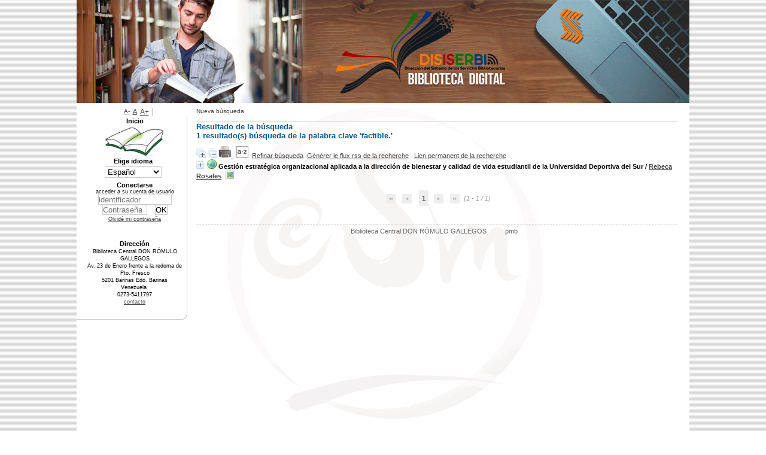

--- FILE ---
content_type: text/html; charset=iso-8859-1
request_url: http://opac.unellez.edu.ve/index.php?lvl=more_results&mode=keyword&user_query=factible.&tags=ok
body_size: 9946
content:
<!DOCTYPE html>
<html>
<head>
<script async src="https://www.googletagmanager.com/gtag/js?id=G-8VW7ZT1BLZ"></script>
<script>
  window.dataLayer = window.dataLayer || [];
  function gtag(){dataLayer.push(arguments);}
  gtag('js', new Date());

  gtag('config', 'G-8VW7ZT1BLZ');
</script>
	<meta charset="iso-8859-1" />
	<meta name="author" content="PMB Group" />

	<meta name="keywords" content="OPAC, web, library, opensource, catalog, catalogue, catálogo, biblioteca, bibliothèque, mediateca, librería, médiathèque, pmb, phpmybibli" />
	<meta name="description" content="Catálogo en línea Biblioteca Central DON RÓMULO GALLEGOS." />
		<meta name="robots" content="all" />
	<!--IE et son enfer de compatibilitï¿½-->
	<meta http-equiv='X-UA-Compatible' content='IE=Edge' />
	<meta name="viewport" content="width=device-width, initial-scale=1, maximum-scale=1" />
			
	<title>Catálogo en línea Biblioteca Central DON RÓMULO GALLEGOS</title>
	
	
	<link rel='stylesheet' type='text/css' href='./styles/common/common.css?1560733730' />
	<link rel='stylesheet' type='text/css' href='./styles/common/contrib.css?1560733730' />
	<link rel='stylesheet' type='text/css' href='./styles/common/dGrowl.css?1560733730' />
	<link rel='stylesheet' type='text/css' href='./styles/common/font-awesome.css?1560733730' />
	<link rel='stylesheet' type='text/css' href='./styles/common/open-sans.css?1560733730' />
	<link rel='stylesheet' type='text/css' href='./styles/common/pagination.css?1560733730' />
	<link rel='stylesheet' type='text/css' href='./styles/common/record_display.css?1560733730' />
	<link rel='stylesheet' type='text/css' href='./styles/csm/colonnes.css?1560733730' />
	<link rel='stylesheet' type='text/css' href='./styles/csm/csm.css?1602073887' />
	<link rel='stylesheet' type='text/css' href='./styles/csm/ext_search.css?1560733730' />
	<link rel='stylesheet' type='text/css' href='./styles/csm/gallerie_photos.css?1560733730' />
	<link rel='stylesheet' type='text/css' href='./styles/csm/liste_bulletins.css?1560733730' />
	<link rel='stylesheet' type='text/css' href='./styles/csm/print.css?1560733730' />
	<link rel='stylesheet' type='text/css' href='./styles/csm/tags.css?1560733730' />
	<link rel='stylesheet' type='text/css' href='./styles/csm/visionneuse.css?1560733730' /><script type='text/javascript'>var opac_style= 'csm';</script>
	<!-- css_authentication -->	<link rel='SHORTCUT ICON' href='images/site/favicon.ico' />
	<script type="text/javascript" src="includes/javascript/drag_n_drop.js"></script>
	<script type="text/javascript" src="includes/javascript/handle_drop.js"></script>
	<script type="text/javascript" src="includes/javascript/popup.js"></script>
	<script type='text/javascript'>
	  	if (!document.getElementsByClassName){ // pour ie
			document.getElementsByClassName = 
			function(nom_class){
				var items=new Array();
				var count=0;
				for (var i=0; i<document.getElementsByTagName('*').length; i++) {  
					if (document.getElementsByTagName('*').item(i).className == nom_class) {
						items[count++] = document.getElementsByTagName('*').item(i); 
				    }
				 }
				return items;
			 }
		}
		// Fonction a utilisier pour l'encodage des URLs en javascript
		function encode_URL(data){
			var docCharSet = document.characterSet ? document.characterSet : document.charset;
			if(docCharSet == "UTF-8"){
				return encodeURIComponent(data);
			}else{
				return escape(data);
			}
		}
	</script>

<link rel='stylesheet' type='text/css' href='./includes/javascript/dojo/dijit/themes/tundra/tundra.css' />
<script type='text/javascript'>
	var dojoConfig = {
		parseOnLoad: true,
		locale: 'es-es',
		isDebug: false,
		usePlainJson: true,
		packages: [{
			name: 'pmbBase',
			location:'../../../..'
		},{
			name: 'd3',
			location:'../../d3'
		}],
		deps: ['apps/pmb/MessagesStore', 'dgrowl/dGrowl', 'dojo/ready'],
		callback:function(MessagesStore, dGrowl, ready){
			window.pmbDojo = {};
			pmbDojo.messages = new MessagesStore({url:'./ajax.php?module=ajax&categ=messages', directInit:false});
			ready(function(){
				new dGrowl({'channels':[{'name':'info','pos':2},{'name':'error', 'pos':1}]});
			});
		
		},
	};
</script>
<script type='text/javascript' src='./includes/javascript/dojo/dojo/dojo.js'></script>
<script type='text/javascript'>var opac_show_social_network =0;</script>
	<script type='text/javascript' src='./includes/javascript/http_request.js'></script>
	
</head>

<body onload="window.defaultStatus='PMB: Acceso público';"  id="pmbopac">
<script type='text/javascript'>
	function findNoticeElement(id){
		var ul=null;
		//cas des notices classiques
		var domNotice = document.getElementById('el'+id+'Child');
		//notice_display
		if(!domNotice) domNotice = document.getElementById('notice');
		if(domNotice){
			var uls = domNotice.getElementsByTagName('ul');
			for (var i=0 ; i<uls.length ; i++){
				if(uls[i].getAttribute('id') == 'onglets_isbd_public'+id){
					var ul = uls[i];
					break;
				}
			}
		} else{
			var li = document.getElementById('onglet_isbd'+id);
			if(!li) var li = document.getElementById('onglet_public'+id);
			if(!li) var li = document.getElementById('onglet_detail'+id);
			if(li) var ul = li.parentNode;
		}
		return ul;
	}
	function show_what(quoi, id) {
		switch(quoi){
			case 'EXPL_LOC' :
				document.getElementById('div_expl_loc' + id).style.display = 'block';
				document.getElementById('div_expl' + id).style.display = 'none';		
				document.getElementById('onglet_expl' + id).className = 'isbd_public_inactive';		
				document.getElementById('onglet_expl_loc' + id).className = 'isbd_public_active';
				break;
			case 'EXPL' :
				document.getElementById('div_expl_loc' + id).style.display = 'none';
				document.getElementById('div_expl' + id).style.display = 'block';
				document.getElementById('onglet_expl' + id).className = 'isbd_public_active';
				document.getElementById('onglet_expl_loc' + id).className = 'isbd_public_inactive';
				break;
			default :
				quoi= quoi.toLowerCase();
				var ul = findNoticeElement(id);
				if (ul) {
					var items  = ul.getElementsByTagName('li');
					for (var i=0 ; i<items.length ; i++){
						if(items[i].getAttribute('id')){
							if(items[i].getAttribute('id') == 'onglet_'+quoi+id){
								items[i].className = 'isbd_public_active';
								document.getElementById('div_'+quoi+id).style.display = 'block';
							}else{
								if(items[i].className != 'onglet_tags' && items[i].className != 'onglet_avis' && items[i].className != 'onglet_sugg' && items[i].className != 'onglet_basket' && items[i].className != 'onglet_liste_lecture'){
									items[i].className = 'isbd_public_inactive';	
									document.getElementById(items[i].getAttribute('id').replace('onglet','div')).style.display = 'none';
								}
							}
						}
					}			
				}
				break;
		}
	}
</script>
	<script type='text/javascript' src='./includes/javascript/tablist_ajax.js'></script>
<script type='text/javascript' src='./includes/javascript/tablist.js'></script>
<script type='text/javascript' src='./includes/javascript/misc.js'></script>
	<div id='att' style='z-Index:1000'></div>
	<div id="container"><div id="main"><div id='main_header'></div><div id="main_hors_footer">
						
<script type='text/javascript' src='./includes/javascript/auth_popup.js'></script>	
<div id="intro_message"><div class="p2"></div></div><div id='navigator'>
<table width='100%'><tr><td class='navig_actions_first_screen' ><a href="./index.php?lvl=index" class='navig_etageres'><span>Nueva búsqueda</span></a></td>
</tr></table></div><!-- fermeture de #navigator -->
<div id='resume_panier' class='empty'></div><script type='text/javascript' src='./includes/javascript/misc.js'></script><script type='text/javascript'>
	var terms=new Array('factible');
	var terms_litteraux=new Array('factible.');
	var codes=new Array();
			
	function remplacer_carac(mot) {
		var x;
		var reg;				
		var chaine=mot;
			reg=new RegExp(codes['a'], 'g');
	chaine=chaine.replace(reg, 'a');
	reg=new RegExp(codes['c'], 'g');
	chaine=chaine.replace(reg, 'c');
	reg=new RegExp(codes['e'], 'g');
	chaine=chaine.replace(reg, 'e');
	reg=new RegExp(codes['i'], 'g');
	chaine=chaine.replace(reg, 'i');
	reg=new RegExp(codes['n'], 'g');
	chaine=chaine.replace(reg, 'n');
	reg=new RegExp(codes['o'], 'g');
	chaine=chaine.replace(reg, 'o');
	reg=new RegExp(codes['u'], 'g');
	chaine=chaine.replace(reg, 'u');
		
		return(chaine);		
	}
</script><script type='text/javascript' src='./includes/javascript/surligner.js.php'></script><script type='text/javascript' src='./includes/javascript/surligner.js'></script>	<div id="resultatrech"><h3 class='searchResult-title'>Resultado de la búsqueda</h3>

		<div id="resultatrech_container">
		<div id="resultatrech_see"><h3><span><b>1 resultado(s) búsqueda de la palabra clave 'factible.'  </b></span></h3>
			</div>
			<div id="resultatrech_liste"><span class="expandAll"><a href='javascript:expandAll_ajax(1);'><img class='img_plusplus' src='./images/expand_all.gif' border='0' id='expandall'></a></span><span class="espaceResultSearch">&nbsp;</span><span class="collapseAll"><a href='javascript:collapseAll()'><img class='img_moinsmoins' src='./images/collapse_all.gif' border='0' id='collapseall'></a></span><span class='print_search_result'><span class="printSearchResult">
<a href='#' onClick="openPopUp('./print.php?lvl=search&current_search=0','print',500,600,-2,-2,'scrollbars=yes,menubar=0'); w.focus(); return false;" title="Imprimer la page de recherche courante...">
	<img src='./images/print.gif' border='0' align='bottom' alt="Imprimer la page de recherche courante..."/>
</a>
</span></span><span class="espaceResultSearch">&nbsp;</span><script type='text/javascript' src='./includes/javascript/select.js'></script>
						<script>
							var ajax_get_sort=new http_request();
			
							function get_sort_content(del_sort, ids) {
								var url = './ajax.php?module=ajax&categ=sort&sub=get_sort&raz_sort='+(typeof(del_sort) != 'undefined' ? del_sort : '')+'&suppr_ids='+(typeof(ids) != 'undefined' ? ids : '')+'&page_en_cours=lvl%3Dmore_results%26mode%3Dkeyword%26user_query%3Dfactible.%26tags%3Dok';
								  ajax_get_sort.request(url,0,'',1,show_sort_content,0,0);
							}
			
							function show_sort_content(response) {
								document.getElementById('frame_notice_preview').innerHTML=ajax_get_sort.get_text();
								var tags = document.getElementById('frame_notice_preview').getElementsByTagName('script');
					       		for(var i=0;i<tags.length;i++){
									window.eval(tags[i].text);
					        	}
							}
							function kill_sort_frame() {
								var sort_view=document.getElementById('frame_notice_preview');
								if (sort_view)
									sort_view.parentNode.removeChild(sort_view);
							}
						</script>
						<span class="triSelector"><a onClick='show_layer(); get_sort_content();' title="Selecciones disponibles" style='cursor : pointer;'><img src='./images/orderby_az.gif' alt="Selecciones disponibles" align='bottom' hspace='3' border='0' id='sort_icon'></a></span><span class="espaceResultSearch">&nbsp;&nbsp;</span><span class="affiner_recherche"><a href='./index.php?search_type_asked=extended_search&mode_aff=aff_simple_search' title='Refinar búsqueda'>Refinar búsqueda</a></span><span class="espaceResultSearch">&nbsp;&nbsp;</span><span class="short_url"><a target='_blank' href='./s.php?h=0516aebe529ef6dee8ab26fa7e5b5333' title='Générer le flux rss de la recherche'>Générer le flux rss de la recherche</a></span>
					<script type='text/javascript'>
						require(['dojo/on', 'dojo/topic', 'apps/pmb/sharelink/SharePopup'], function(on, topic, SharePopup){
						window.copy_shorturl_to_clipboard = function() {
								new SharePopup('./s.php?h=d9a884b7a0105bb01501b45266c074b8');
							}					
						});
					</script><span class="espaceResultSearch">&nbsp;&nbsp;</span><span class="short_url_permalink"><a href='#' onclick='copy_shorturl_to_clipboard(); return false;' title='Lien permanent de la recherche'>Lien permanent de la recherche</a></span><blockquote>
			<div id="el20681Parent" class="notice-parent">
			
			<img class='img_plus' src="./getgif.php?nomgif=plus" name="imEx" id="el20681Img" title="+ info" alt="+ info" border="0" onClick="expandBase('el20681', true);  return false;" hspace="3" /><img src="./images/icon_l_16x16.gif" alt='Monograph: documento electr&oacute;nico' title='Monograph: documento electr&oacute;nico'/>
			<span class="notice-heada" draggable="yes" dragtype="notice" id="drag_noti_20681"><span class="statutnot4" title="Descarga Digital"></span><span  notice='20681'  class='header_title'>Gestión estratégica organizacional aplicada a la dirección de bienestar y calidad de vida estudiantil de la Universidad Deportiva del Sur</span><span class='header_authors'> / <a href='./index.php?lvl=author_see&id=26426'>Rebeca Rosales</a></span><span class='Z3988' title='ctx_ver=Z39.88-2004&amp;rft_val_fmt=info%3Aofi%2Ffmt%3Akev%3Amtx%3Abook&amp;rft.genre=book&amp;rft.btitle=Gesti%C3%B3n%20estrat%C3%A9gica%20organizacional%20aplicada%20a%20la%20direcci%C3%B3n%20de%20bienestar%20y%20calidad%20de%20vida%20estudiantil%20de%20la%20Universidad%20Deportiva%20del%20Sur&amp;rft.title=Gesti%C3%B3n%20estrat%C3%A9gica%20organizacional%20aplicada%20a%20la%20direcci%C3%B3n%20de%20bienestar%20y%20calidad%20de%20vida%20estudiantil%20de%20la%20Universidad%20Deportiva%20del%20Sur&amp;rft.tpages=xiv.%20%3B%20134%20p.%2B%20varias%20paginaciones&amp;rft.date=2019&amp;rft_id=&amp;rft.pub=Universidad%20Nacional%20Experimental%20de%20los%20Llanos%20Occidentales%20%22Ezequiel%20Zamora%22%20%28UNELLEZ%29%20-%20Vicerrectorado%20de%20Infraestructura%20y%20Procesos%20Industriales%20%28VIPI%29%20-%20Programa%20de%20Estudios%20Avanzados%20-%20Maestr%C3%ADa%20en%20Administraci%C3%B3n%20-%20Gerencia%20General&amp;rft.place=San%20Carlos%20-%20Cojedes&amp;rft.au=Rebeca%20Rosales&amp;rft.au=Navarro%20E%20Yarith%20C&amp;rft.aulast=Rosales&amp;rft.aufirst=Rebeca'></span></span>&nbsp;<span>
					<a href="./doc_num.php?explnum_id=607" target="_blank"><img src="./images/globe_orange.png" border="0" align="middle" hspace="3" alt="Gesti&oacute;n estrat&eacute;gica organizacional aplicada a la direcci&oacute;n de bienestar y calidad de vida estudiantil de la Universidad Deportiva del Sur" title="Gesti&oacute;n estrat&eacute;gica organizacional aplicada a la direcci&oacute;n de bienestar y calidad de vida estudiantil de la Universidad Deportiva del Sur"></a></span>
	    		<br />
				</div>
				<div id="el20681Child" class="notice-child" style="margin-bottom:6px;display:none;"   token='bec4e876411ca266e6ef92341d22c121' datetime='1769349182'><table width='100%'><tr><td>
		<ul id='onglets_isbd_public20681' class='onglets_isbd_public'>
	  			<li id='onglet_public20681' class='isbd_public_active'><a href='#' title="Publico" onclick="show_what('PUBLIC', '20681'); return false;">Público</a></li>
				<li id='onglet_isbd20681' class='isbd_public_inactive'><a href='#' title="ISBD" onclick="show_what('ISBD', '20681'); return false;">ISBD</a></li>
					
					
					</ul>
					<div class='row'></div>
					<div id='div_public20681' style='display:block;'><table><tr class='tr_title'>
					<td align='right' class='bg-grey'><span class='etiq_champ'>Título :</span></td>
					<td class='public_line_value'><span class='public_title'>Gestión estratégica organizacional aplicada a la dirección de bienestar y calidad de vida estudiantil de la Universidad Deportiva del Sur</span></td>
				</tr><tr class='tr_typdoc'>
					<td align='right' class='bg-grey'><span class='etiq_champ'>Tipo de documento:</span></td>
					<td class='public_line_value'><span class='public_typdoc'>documento electrónico</span></td>
				</tr><tr class='tr_auteurs'>
					<td align='right' class='bg-grey'><span class='etiq_champ'>Autores:</span></td>
					<td class='public_line_value'><span class='public_auteurs'><a href='./index.php?lvl=author_see&id=26426' >Rebeca Rosales</a>, Autor ; <a href='./index.php?lvl=author_see&id=26428' >Navarro E Yarith C</a>, Director de tesi</span></td>
				</tr><tr class='tr_ed1'>
					<td align='right' class='bg-grey'><span class='etiq_champ'>Editorial:</span></td>
					<td class='public_line_value'><span class='public_ed1'><a href='./index.php?lvl=publisher_see&id=4012' >San Carlos - Cojedes [Venezuela] : Universidad Nacional Experimental de los Llanos Occidentales "Ezequiel Zamora" (UNELLEZ) - Vicerrectorado de Infraestructura y Procesos Industriales (VIPI) - Programa de Estudios Avanzados - Maestría en Administración - Gerencia General</a></span></td>
				</tr><tr class='tr_year'>
					<td align='right' class='bg-grey'><span class='etiq_champ'>Fecha de publicación:</span></td>
					<td class='public_line_value'><span class='public_year'>2019</span></td>
				</tr><tr class='tr_npages'>
					<td align='right' class='bg-grey'><span class='etiq_champ'>Número de páginas:</span></td>
					<td class='public_line_value'><span class='public_npages'>xiv. ; 134 p.+ varias paginaciones</span></td>
				</tr><tr class='tr_ill'>
					<td align='right' class='bg-grey'><span class='etiq_champ'>Il.:</span></td>
					<td class='public_line_value'><span class='public_ill'>il. ; 28 cm.</span></td>
				</tr><tr class='tr_ngen'>
					<td align='right' class='bg-grey'><span class='etiq_champ'>Nota general:</span></td>
					<td class='public_line_value'><span class='public_ngen'>Trabajo de Grado como requisito parcial para optar al t&iacute;tulo de Mag&iacute;ster Scientiarum en Administraci&oacute;n. Menci&oacute;n: Gerencia General</span></td>
				</tr><tr class='tr_langues'>
					<td align='right' class='bg-grey'><span class='etiq_champ'>Idioma :</span></td>
					<td class='public_line_value'><span class='public_langues'>Español (<i>spa</i>) <span class='etiq_champ'>Idioma original :</span> Español (<i>spa</i>)</span></td>
				</tr><tr class='tr_keywords'>
					<td align='right' class='bg-grey'><span class='etiq_champ'>Palabras clave:</span></td>
					<td class='public_line_value'><span class='public_keywords'><a href='./index.php?lvl=more_results&mode=keyword&user_query=Las&tags=ok' >Las</a>&nbsp; <a href='./index.php?lvl=more_results&mode=keyword&user_query=instituciones&tags=ok' >instituciones</a>&nbsp; <a href='./index.php?lvl=more_results&mode=keyword&user_query=venezolanas&tags=ok' >venezolanas</a>&nbsp; <a href='./index.php?lvl=more_results&mode=keyword&user_query=atraviesan&tags=ok' >atraviesan</a>&nbsp; <a href='./index.php?lvl=more_results&mode=keyword&user_query=uno&tags=ok' >uno</a>&nbsp; <a href='./index.php?lvl=more_results&mode=keyword&user_query=de&tags=ok' >de</a>&nbsp; <a href='./index.php?lvl=more_results&mode=keyword&user_query=sus&tags=ok' >sus</a>&nbsp; <a href='./index.php?lvl=more_results&mode=keyword&user_query=m%E1s&tags=ok' >más</a>&nbsp; <a href='./index.php?lvl=more_results&mode=keyword&user_query=cr%EDticos&tags=ok' >críticos</a>&nbsp; <a href='./index.php?lvl=more_results&mode=keyword&user_query=momentos%2C&tags=ok' >momentos,</a>&nbsp; <a href='./index.php?lvl=more_results&mode=keyword&user_query=desde&tags=ok' >desde</a>&nbsp; <a href='./index.php?lvl=more_results&mode=keyword&user_query=el&tags=ok' >el</a>&nbsp; <a href='./index.php?lvl=more_results&mode=keyword&user_query=punto&tags=ok' >punto</a>&nbsp; <a href='./index.php?lvl=more_results&mode=keyword&user_query=vista&tags=ok' >vista</a>&nbsp; <a href='./index.php?lvl=more_results&mode=keyword&user_query=%E9tico%2C&tags=ok' >ético,</a>&nbsp; <a href='./index.php?lvl=more_results&mode=keyword&user_query=pol%EDtico&tags=ok' >político</a>&nbsp; <a href='./index.php?lvl=more_results&mode=keyword&user_query=y&tags=ok' >y</a>&nbsp; <a href='./index.php?lvl=more_results&mode=keyword&user_query=organizacional%3B&tags=ok' >organizacional;</a>&nbsp; <a href='./index.php?lvl=more_results&mode=keyword&user_query=es&tags=ok' >es</a>&nbsp; <a href='./index.php?lvl=more_results&mode=keyword&user_query=por&tags=ok' >por</a>&nbsp; <a href='./index.php?lvl=more_results&mode=keyword&user_query=ello&tags=ok' >ello</a>&nbsp; <a href='./index.php?lvl=more_results&mode=keyword&user_query=que&tags=ok' >que</a>&nbsp; <a href='./index.php?lvl=more_results&mode=keyword&user_query=necesario&tags=ok' >necesario</a>&nbsp; <a href='./index.php?lvl=more_results&mode=keyword&user_query=los&tags=ok' >los</a>&nbsp; <a href='./index.php?lvl=more_results&mode=keyword&user_query=especialistas&tags=ok' >especialistas</a>&nbsp; <a href='./index.php?lvl=more_results&mode=keyword&user_query=en&tags=ok' >en</a>&nbsp; <a href='./index.php?lvl=more_results&mode=keyword&user_query=gerencia&tags=ok' >gerencia</a>&nbsp; <a href='./index.php?lvl=more_results&mode=keyword&user_query=formulen&tags=ok' >formulen</a>&nbsp; <a href='./index.php?lvl=more_results&mode=keyword&user_query=planes&tags=ok' >planes</a>&nbsp; <a href='./index.php?lvl=more_results&mode=keyword&user_query=estrat%E9gicos&tags=ok' >estratégicos</a>&nbsp; <a href='./index.php?lvl=more_results&mode=keyword&user_query=acordes&tags=ok' >acordes</a>&nbsp; <a href='./index.php?lvl=more_results&mode=keyword&user_query=con&tags=ok' >con</a>&nbsp; <a href='./index.php?lvl=more_results&mode=keyword&user_query=su&tags=ok' >su</a>&nbsp; <a href='./index.php?lvl=more_results&mode=keyword&user_query=visi%F3n%2C&tags=ok' >visión,</a>&nbsp; <a href='./index.php?lvl=more_results&mode=keyword&user_query=misi%F3n&tags=ok' >misión</a>&nbsp; <a href='./index.php?lvl=more_results&mode=keyword&user_query=objetivos%2C&tags=ok' >objetivos,</a>&nbsp; <a href='./index.php?lvl=more_results&mode=keyword&user_query=puedan&tags=ok' >puedan</a>&nbsp; <a href='./index.php?lvl=more_results&mode=keyword&user_query=ser&tags=ok' >ser</a>&nbsp; <a href='./index.php?lvl=more_results&mode=keyword&user_query=redimensionados&tags=ok' >redimensionados</a>&nbsp; <a href='./index.php?lvl=more_results&mode=keyword&user_query=seg%FAn&tags=ok' >según</a>&nbsp; <a href='./index.php?lvl=more_results&mode=keyword&user_query=la&tags=ok' >la</a>&nbsp; <a href='./index.php?lvl=more_results&mode=keyword&user_query=realidad&tags=ok' >realidad</a>&nbsp; <a href='./index.php?lvl=more_results&mode=keyword&user_query=presente.&tags=ok' >presente.</a>&nbsp; <a href='./index.php?lvl=more_results&mode=keyword&user_query=A&tags=ok' >A</a>&nbsp; <a href='./index.php?lvl=more_results&mode=keyword&user_query=partir&tags=ok' >partir</a>&nbsp; <a href='./index.php?lvl=more_results&mode=keyword&user_query=este&tags=ok' >este</a>&nbsp; <a href='./index.php?lvl=more_results&mode=keyword&user_query=estudio&tags=ok' >estudio</a>&nbsp; <a href='./index.php?lvl=more_results&mode=keyword&user_query=se&tags=ok' >se</a>&nbsp; <a href='./index.php?lvl=more_results&mode=keyword&user_query=propone&tags=ok' >propone</a>&nbsp; <a href='./index.php?lvl=more_results&mode=keyword&user_query=definici%F3n&tags=ok' >definición</a>&nbsp; <a href='./index.php?lvl=more_results&mode=keyword&user_query=construcci%F3n&tags=ok' >construcción</a>&nbsp; <a href='./index.php?lvl=more_results&mode=keyword&user_query=una&tags=ok' >una</a>&nbsp; <a href='./index.php?lvl=more_results&mode=keyword&user_query=Gesti%F3n&tags=ok' >Gestión</a>&nbsp; <a href='./index.php?lvl=more_results&mode=keyword&user_query=Estrat%E9gica&tags=ok' >Estratégica</a>&nbsp; <a href='./index.php?lvl=more_results&mode=keyword&user_query=Organizacional&tags=ok' >Organizacional</a>&nbsp; <a href='./index.php?lvl=more_results&mode=keyword&user_query=Aplicada&tags=ok' >Aplicada</a>&nbsp; <a href='./index.php?lvl=more_results&mode=keyword&user_query=Direcci%F3n&tags=ok' >Dirección</a>&nbsp; <a href='./index.php?lvl=more_results&mode=keyword&user_query=Bienestar&tags=ok' >Bienestar</a>&nbsp; <a href='./index.php?lvl=more_results&mode=keyword&user_query=Calidad&tags=ok' >Calidad</a>&nbsp; <a href='./index.php?lvl=more_results&mode=keyword&user_query=Vida&tags=ok' >Vida</a>&nbsp; <a href='./index.php?lvl=more_results&mode=keyword&user_query=Estudiantil&tags=ok' >Estudiantil</a>&nbsp; <a href='./index.php?lvl=more_results&mode=keyword&user_query=Universidad&tags=ok' >Universidad</a>&nbsp; <a href='./index.php?lvl=more_results&mode=keyword&user_query=Deportiva&tags=ok' >Deportiva</a>&nbsp; <a href='./index.php?lvl=more_results&mode=keyword&user_query=Del&tags=ok' >Del</a>&nbsp; <a href='./index.php?lvl=more_results&mode=keyword&user_query=Sur.&tags=ok' >Sur.</a>&nbsp; <a href='./index.php?lvl=more_results&mode=keyword&user_query=El&tags=ok' >El</a>&nbsp; <a href='./index.php?lvl=more_results&mode=keyword&user_query=paradigma&tags=ok' >paradigma</a>&nbsp; <a href='./index.php?lvl=more_results&mode=keyword&user_query=investigaci%F3n&tags=ok' >investigación</a>&nbsp; <a href='./index.php?lvl=more_results&mode=keyword&user_query=positivista&tags=ok' >positivista</a>&nbsp; <a href='./index.php?lvl=more_results&mode=keyword&user_query=bajo&tags=ok' >bajo</a>&nbsp; <a href='./index.php?lvl=more_results&mode=keyword&user_query=enfoque&tags=ok' >enfoque</a>&nbsp; <a href='./index.php?lvl=more_results&mode=keyword&user_query=cuantitativo%2C&tags=ok' >cuantitativo,</a>&nbsp; <a href='./index.php?lvl=more_results&mode=keyword&user_query=campo%2C&tags=ok' >campo,</a>&nbsp; <a href='./index.php?lvl=more_results&mode=keyword&user_query=dise%F1o&tags=ok' >diseño</a>&nbsp; <a href='./index.php?lvl=more_results&mode=keyword&user_query=no&tags=ok' >no</a>&nbsp; <a href='./index.php?lvl=more_results&mode=keyword&user_query=experimental&tags=ok' >experimental</a>&nbsp; <a href='./index.php?lvl=more_results&mode=keyword&user_query=modalidad&tags=ok' >modalidad</a>&nbsp; <a href='./index.php?lvl=more_results&mode=keyword&user_query=proyecto&tags=ok' >proyecto</a>&nbsp; <a href='./index.php?lvl=more_results&mode=keyword&user_query=factible.&tags=ok' >factible.</a>&nbsp; <a href='./index.php?lvl=more_results&mode=keyword&user_query=En&tags=ok' >En</a>&nbsp; <a href='./index.php?lvl=more_results&mode=keyword&user_query=conclusi%F3n%2C&tags=ok' >conclusión,</a>&nbsp; <a href='./index.php?lvl=more_results&mode=keyword&user_query=establecimiento&tags=ok' >establecimiento</a>&nbsp; <a href='./index.php?lvl=more_results&mode=keyword&user_query=mecanismos&tags=ok' >mecanismos</a>&nbsp; <a href='./index.php?lvl=more_results&mode=keyword&user_query=garanticen&tags=ok' >garanticen</a>&nbsp; <a href='./index.php?lvl=more_results&mode=keyword&user_query=seguimiento%2C&tags=ok' >seguimiento,</a>&nbsp; <a href='./index.php?lvl=more_results&mode=keyword&user_query=permitiendo&tags=ok' >permitiendo</a>&nbsp; <a href='./index.php?lvl=more_results&mode=keyword&user_query=al&tags=ok' >al</a>&nbsp; <a href='./index.php?lvl=more_results&mode=keyword&user_query=nivel&tags=ok' >nivel</a>&nbsp; <a href='./index.php?lvl=more_results&mode=keyword&user_query=directivo&tags=ok' >directivo</a>&nbsp; <a href='./index.php?lvl=more_results&mode=keyword&user_query=cualquiera&tags=ok' >cualquiera</a>&nbsp; <a href='./index.php?lvl=more_results&mode=keyword&user_query=niveles&tags=ok' >niveles</a>&nbsp; <a href='./index.php?lvl=more_results&mode=keyword&user_query=organizaci%F3n%2C&tags=ok' >organización,</a>&nbsp; <a href='./index.php?lvl=more_results&mode=keyword&user_query=toma&tags=ok' >toma</a>&nbsp; <a href='./index.php?lvl=more_results&mode=keyword&user_query=decisiones&tags=ok' >decisiones</a>&nbsp; <a href='./index.php?lvl=more_results&mode=keyword&user_query=manera&tags=ok' >manera</a>&nbsp; <a href='./index.php?lvl=more_results&mode=keyword&user_query=acertada&tags=ok' >acertada</a>&nbsp; <a href='./index.php?lvl=more_results&mode=keyword&user_query=oportuna%2C&tags=ok' >oportuna,</a>&nbsp; <a href='./index.php?lvl=more_results&mode=keyword&user_query=podr%E1&tags=ok' >podrá</a>&nbsp; <a href='./index.php?lvl=more_results&mode=keyword&user_query=contribuir&tags=ok' >contribuir</a>&nbsp; <a href='./index.php?lvl=more_results&mode=keyword&user_query=a&tags=ok' >a</a>&nbsp; <a href='./index.php?lvl=more_results&mode=keyword&user_query=trav%E9s&tags=ok' >través</a>&nbsp; <a href='./index.php?lvl=more_results&mode=keyword&user_query=medici%F3n&tags=ok' >medición</a>&nbsp; <a href='./index.php?lvl=more_results&mode=keyword&user_query=resultados&tags=ok' >resultados</a>&nbsp; <a href='./index.php?lvl=more_results&mode=keyword&user_query=estrat%E9gicos%2C&tags=ok' >estratégicos,</a>&nbsp; <a href='./index.php?lvl=more_results&mode=keyword&user_query=dirigir&tags=ok' >dirigir</a>&nbsp; <a href='./index.php?lvl=more_results&mode=keyword&user_query=un&tags=ok' >un</a>&nbsp; <a href='./index.php?lvl=more_results&mode=keyword&user_query=cambio&tags=ok' >cambio</a>&nbsp; <a href='./index.php?lvl=more_results&mode=keyword&user_query=prop%F3sito&tags=ok' >propósito</a>&nbsp; <a href='./index.php?lvl=more_results&mode=keyword&user_query=desarrollar&tags=ok' >desarrollar</a>&nbsp; <a href='./index.php?lvl=more_results&mode=keyword&user_query=aprovechar&tags=ok' >aprovechar</a>&nbsp; <a href='./index.php?lvl=more_results&mode=keyword&user_query=las&tags=ok' >las</a>&nbsp; <a href='./index.php?lvl=more_results&mode=keyword&user_query=fortalezas&tags=ok' >fortalezas</a>&nbsp; <a href='./index.php?lvl=more_results&mode=keyword&user_query=cada&tags=ok' >cada</a>&nbsp; <a href='./index.php?lvl=more_results&mode=keyword&user_query=trabajadores&tags=ok' >trabajadores</a>&nbsp; <a href='./index.php?lvl=more_results&mode=keyword&user_query=para&tags=ok' >para</a>&nbsp; <a href='./index.php?lvl=more_results&mode=keyword&user_query=consolidaci%F3n&tags=ok' >consolidación</a>&nbsp; <a href='./index.php?lvl=more_results&mode=keyword&user_query=futuros&tags=ok' >futuros</a>&nbsp; <a href='./index.php?lvl=more_results&mode=keyword&user_query=brindando&tags=ok' >brindando</a>&nbsp; <a href='./index.php?lvl=more_results&mode=keyword&user_query=eficiencia&tags=ok' >eficiencia</a>&nbsp; <a href='./index.php?lvl=more_results&mode=keyword&user_query=eficacia&tags=ok' >eficacia</a>&nbsp; <a href='./index.php?lvl=more_results&mode=keyword&user_query=organizaci%F3n.&tags=ok' >organización.</a></span></td>
				</tr><tr class='tr_indexint'>
					<td align='right' class='bg-grey'><span class='etiq_champ'>Clasificación:</span></td>
					<td class='public_line_value'><span class='public_indexint'><a href='./index.php?lvl=indexint_see&id=15699' >TG 3002518 2019</a> <span></span></span></td>
				</tr></table>
</div>
					<div id='div_isbd20681' style='display:none;'>Gestión estratégica organizacional aplicada a la dirección de bienestar y calidad de vida estudiantil de la Universidad Deportiva del Sur [documento electrónico] / <a href='./index.php?lvl=author_see&id=26426' >Rebeca Rosales</a>, Autor ; <a href='./index.php?lvl=author_see&id=26428' >Navarro E Yarith C</a>, Director de tesi&nbsp;.&nbsp;-&nbsp;<a href='./index.php?lvl=publisher_see&id=4012' >San Carlos - Cojedes (2201, Venezuela) : Universidad Nacional Experimental de los Llanos Occidentales "Ezequiel Zamora" (UNELLEZ) - Vicerrectorado de Infraestructura y Procesos Industriales (VIPI) - Programa de Estudios Avanzados - Maestría en Administración - Gerencia General</a>, 2019&nbsp;.&nbsp;-&nbsp;xiv. ; 134 p.+ varias paginaciones&nbsp;: il. ; 28 cm.<br />Trabajo de Grado como requisito parcial para optar al t&iacute;tulo de Mag&iacute;ster Scientiarum en Administraci&oacute;n. Menci&oacute;n: Gerencia General<br /><span class='etiq_champ'>Idioma</span>&nbsp;: Español (<i>spa</i>) <span class='etiq_champ'>Idioma original</span>&nbsp;: Español (<i>spa</i>)<table><tr class='tr_keywords'>
					<td align='right' class='bg-grey'><span class='etiq_champ'>Palabras clave:</span></td>
					<td class='public_line_value'><span class='public_keywords'><a href='./index.php?lvl=more_results&mode=keyword&user_query=Las&tags=ok' >Las</a>&nbsp; <a href='./index.php?lvl=more_results&mode=keyword&user_query=instituciones&tags=ok' >instituciones</a>&nbsp; <a href='./index.php?lvl=more_results&mode=keyword&user_query=venezolanas&tags=ok' >venezolanas</a>&nbsp; <a href='./index.php?lvl=more_results&mode=keyword&user_query=atraviesan&tags=ok' >atraviesan</a>&nbsp; <a href='./index.php?lvl=more_results&mode=keyword&user_query=uno&tags=ok' >uno</a>&nbsp; <a href='./index.php?lvl=more_results&mode=keyword&user_query=de&tags=ok' >de</a>&nbsp; <a href='./index.php?lvl=more_results&mode=keyword&user_query=sus&tags=ok' >sus</a>&nbsp; <a href='./index.php?lvl=more_results&mode=keyword&user_query=m%E1s&tags=ok' >más</a>&nbsp; <a href='./index.php?lvl=more_results&mode=keyword&user_query=cr%EDticos&tags=ok' >críticos</a>&nbsp; <a href='./index.php?lvl=more_results&mode=keyword&user_query=momentos%2C&tags=ok' >momentos,</a>&nbsp; <a href='./index.php?lvl=more_results&mode=keyword&user_query=desde&tags=ok' >desde</a>&nbsp; <a href='./index.php?lvl=more_results&mode=keyword&user_query=el&tags=ok' >el</a>&nbsp; <a href='./index.php?lvl=more_results&mode=keyword&user_query=punto&tags=ok' >punto</a>&nbsp; <a href='./index.php?lvl=more_results&mode=keyword&user_query=vista&tags=ok' >vista</a>&nbsp; <a href='./index.php?lvl=more_results&mode=keyword&user_query=%E9tico%2C&tags=ok' >ético,</a>&nbsp; <a href='./index.php?lvl=more_results&mode=keyword&user_query=pol%EDtico&tags=ok' >político</a>&nbsp; <a href='./index.php?lvl=more_results&mode=keyword&user_query=y&tags=ok' >y</a>&nbsp; <a href='./index.php?lvl=more_results&mode=keyword&user_query=organizacional%3B&tags=ok' >organizacional;</a>&nbsp; <a href='./index.php?lvl=more_results&mode=keyword&user_query=es&tags=ok' >es</a>&nbsp; <a href='./index.php?lvl=more_results&mode=keyword&user_query=por&tags=ok' >por</a>&nbsp; <a href='./index.php?lvl=more_results&mode=keyword&user_query=ello&tags=ok' >ello</a>&nbsp; <a href='./index.php?lvl=more_results&mode=keyword&user_query=que&tags=ok' >que</a>&nbsp; <a href='./index.php?lvl=more_results&mode=keyword&user_query=necesario&tags=ok' >necesario</a>&nbsp; <a href='./index.php?lvl=more_results&mode=keyword&user_query=los&tags=ok' >los</a>&nbsp; <a href='./index.php?lvl=more_results&mode=keyword&user_query=especialistas&tags=ok' >especialistas</a>&nbsp; <a href='./index.php?lvl=more_results&mode=keyword&user_query=en&tags=ok' >en</a>&nbsp; <a href='./index.php?lvl=more_results&mode=keyword&user_query=gerencia&tags=ok' >gerencia</a>&nbsp; <a href='./index.php?lvl=more_results&mode=keyword&user_query=formulen&tags=ok' >formulen</a>&nbsp; <a href='./index.php?lvl=more_results&mode=keyword&user_query=planes&tags=ok' >planes</a>&nbsp; <a href='./index.php?lvl=more_results&mode=keyword&user_query=estrat%E9gicos&tags=ok' >estratégicos</a>&nbsp; <a href='./index.php?lvl=more_results&mode=keyword&user_query=acordes&tags=ok' >acordes</a>&nbsp; <a href='./index.php?lvl=more_results&mode=keyword&user_query=con&tags=ok' >con</a>&nbsp; <a href='./index.php?lvl=more_results&mode=keyword&user_query=su&tags=ok' >su</a>&nbsp; <a href='./index.php?lvl=more_results&mode=keyword&user_query=visi%F3n%2C&tags=ok' >visión,</a>&nbsp; <a href='./index.php?lvl=more_results&mode=keyword&user_query=misi%F3n&tags=ok' >misión</a>&nbsp; <a href='./index.php?lvl=more_results&mode=keyword&user_query=objetivos%2C&tags=ok' >objetivos,</a>&nbsp; <a href='./index.php?lvl=more_results&mode=keyword&user_query=puedan&tags=ok' >puedan</a>&nbsp; <a href='./index.php?lvl=more_results&mode=keyword&user_query=ser&tags=ok' >ser</a>&nbsp; <a href='./index.php?lvl=more_results&mode=keyword&user_query=redimensionados&tags=ok' >redimensionados</a>&nbsp; <a href='./index.php?lvl=more_results&mode=keyword&user_query=seg%FAn&tags=ok' >según</a>&nbsp; <a href='./index.php?lvl=more_results&mode=keyword&user_query=la&tags=ok' >la</a>&nbsp; <a href='./index.php?lvl=more_results&mode=keyword&user_query=realidad&tags=ok' >realidad</a>&nbsp; <a href='./index.php?lvl=more_results&mode=keyword&user_query=presente.&tags=ok' >presente.</a>&nbsp; <a href='./index.php?lvl=more_results&mode=keyword&user_query=A&tags=ok' >A</a>&nbsp; <a href='./index.php?lvl=more_results&mode=keyword&user_query=partir&tags=ok' >partir</a>&nbsp; <a href='./index.php?lvl=more_results&mode=keyword&user_query=este&tags=ok' >este</a>&nbsp; <a href='./index.php?lvl=more_results&mode=keyword&user_query=estudio&tags=ok' >estudio</a>&nbsp; <a href='./index.php?lvl=more_results&mode=keyword&user_query=se&tags=ok' >se</a>&nbsp; <a href='./index.php?lvl=more_results&mode=keyword&user_query=propone&tags=ok' >propone</a>&nbsp; <a href='./index.php?lvl=more_results&mode=keyword&user_query=definici%F3n&tags=ok' >definición</a>&nbsp; <a href='./index.php?lvl=more_results&mode=keyword&user_query=construcci%F3n&tags=ok' >construcción</a>&nbsp; <a href='./index.php?lvl=more_results&mode=keyword&user_query=una&tags=ok' >una</a>&nbsp; <a href='./index.php?lvl=more_results&mode=keyword&user_query=Gesti%F3n&tags=ok' >Gestión</a>&nbsp; <a href='./index.php?lvl=more_results&mode=keyword&user_query=Estrat%E9gica&tags=ok' >Estratégica</a>&nbsp; <a href='./index.php?lvl=more_results&mode=keyword&user_query=Organizacional&tags=ok' >Organizacional</a>&nbsp; <a href='./index.php?lvl=more_results&mode=keyword&user_query=Aplicada&tags=ok' >Aplicada</a>&nbsp; <a href='./index.php?lvl=more_results&mode=keyword&user_query=Direcci%F3n&tags=ok' >Dirección</a>&nbsp; <a href='./index.php?lvl=more_results&mode=keyword&user_query=Bienestar&tags=ok' >Bienestar</a>&nbsp; <a href='./index.php?lvl=more_results&mode=keyword&user_query=Calidad&tags=ok' >Calidad</a>&nbsp; <a href='./index.php?lvl=more_results&mode=keyword&user_query=Vida&tags=ok' >Vida</a>&nbsp; <a href='./index.php?lvl=more_results&mode=keyword&user_query=Estudiantil&tags=ok' >Estudiantil</a>&nbsp; <a href='./index.php?lvl=more_results&mode=keyword&user_query=Universidad&tags=ok' >Universidad</a>&nbsp; <a href='./index.php?lvl=more_results&mode=keyword&user_query=Deportiva&tags=ok' >Deportiva</a>&nbsp; <a href='./index.php?lvl=more_results&mode=keyword&user_query=Del&tags=ok' >Del</a>&nbsp; <a href='./index.php?lvl=more_results&mode=keyword&user_query=Sur.&tags=ok' >Sur.</a>&nbsp; <a href='./index.php?lvl=more_results&mode=keyword&user_query=El&tags=ok' >El</a>&nbsp; <a href='./index.php?lvl=more_results&mode=keyword&user_query=paradigma&tags=ok' >paradigma</a>&nbsp; <a href='./index.php?lvl=more_results&mode=keyword&user_query=investigaci%F3n&tags=ok' >investigación</a>&nbsp; <a href='./index.php?lvl=more_results&mode=keyword&user_query=positivista&tags=ok' >positivista</a>&nbsp; <a href='./index.php?lvl=more_results&mode=keyword&user_query=bajo&tags=ok' >bajo</a>&nbsp; <a href='./index.php?lvl=more_results&mode=keyword&user_query=enfoque&tags=ok' >enfoque</a>&nbsp; <a href='./index.php?lvl=more_results&mode=keyword&user_query=cuantitativo%2C&tags=ok' >cuantitativo,</a>&nbsp; <a href='./index.php?lvl=more_results&mode=keyword&user_query=campo%2C&tags=ok' >campo,</a>&nbsp; <a href='./index.php?lvl=more_results&mode=keyword&user_query=dise%F1o&tags=ok' >diseño</a>&nbsp; <a href='./index.php?lvl=more_results&mode=keyword&user_query=no&tags=ok' >no</a>&nbsp; <a href='./index.php?lvl=more_results&mode=keyword&user_query=experimental&tags=ok' >experimental</a>&nbsp; <a href='./index.php?lvl=more_results&mode=keyword&user_query=modalidad&tags=ok' >modalidad</a>&nbsp; <a href='./index.php?lvl=more_results&mode=keyword&user_query=proyecto&tags=ok' >proyecto</a>&nbsp; <a href='./index.php?lvl=more_results&mode=keyword&user_query=factible.&tags=ok' >factible.</a>&nbsp; <a href='./index.php?lvl=more_results&mode=keyword&user_query=En&tags=ok' >En</a>&nbsp; <a href='./index.php?lvl=more_results&mode=keyword&user_query=conclusi%F3n%2C&tags=ok' >conclusión,</a>&nbsp; <a href='./index.php?lvl=more_results&mode=keyword&user_query=establecimiento&tags=ok' >establecimiento</a>&nbsp; <a href='./index.php?lvl=more_results&mode=keyword&user_query=mecanismos&tags=ok' >mecanismos</a>&nbsp; <a href='./index.php?lvl=more_results&mode=keyword&user_query=garanticen&tags=ok' >garanticen</a>&nbsp; <a href='./index.php?lvl=more_results&mode=keyword&user_query=seguimiento%2C&tags=ok' >seguimiento,</a>&nbsp; <a href='./index.php?lvl=more_results&mode=keyword&user_query=permitiendo&tags=ok' >permitiendo</a>&nbsp; <a href='./index.php?lvl=more_results&mode=keyword&user_query=al&tags=ok' >al</a>&nbsp; <a href='./index.php?lvl=more_results&mode=keyword&user_query=nivel&tags=ok' >nivel</a>&nbsp; <a href='./index.php?lvl=more_results&mode=keyword&user_query=directivo&tags=ok' >directivo</a>&nbsp; <a href='./index.php?lvl=more_results&mode=keyword&user_query=cualquiera&tags=ok' >cualquiera</a>&nbsp; <a href='./index.php?lvl=more_results&mode=keyword&user_query=niveles&tags=ok' >niveles</a>&nbsp; <a href='./index.php?lvl=more_results&mode=keyword&user_query=organizaci%F3n%2C&tags=ok' >organización,</a>&nbsp; <a href='./index.php?lvl=more_results&mode=keyword&user_query=toma&tags=ok' >toma</a>&nbsp; <a href='./index.php?lvl=more_results&mode=keyword&user_query=decisiones&tags=ok' >decisiones</a>&nbsp; <a href='./index.php?lvl=more_results&mode=keyword&user_query=manera&tags=ok' >manera</a>&nbsp; <a href='./index.php?lvl=more_results&mode=keyword&user_query=acertada&tags=ok' >acertada</a>&nbsp; <a href='./index.php?lvl=more_results&mode=keyword&user_query=oportuna%2C&tags=ok' >oportuna,</a>&nbsp; <a href='./index.php?lvl=more_results&mode=keyword&user_query=podr%E1&tags=ok' >podrá</a>&nbsp; <a href='./index.php?lvl=more_results&mode=keyword&user_query=contribuir&tags=ok' >contribuir</a>&nbsp; <a href='./index.php?lvl=more_results&mode=keyword&user_query=a&tags=ok' >a</a>&nbsp; <a href='./index.php?lvl=more_results&mode=keyword&user_query=trav%E9s&tags=ok' >través</a>&nbsp; <a href='./index.php?lvl=more_results&mode=keyword&user_query=medici%F3n&tags=ok' >medición</a>&nbsp; <a href='./index.php?lvl=more_results&mode=keyword&user_query=resultados&tags=ok' >resultados</a>&nbsp; <a href='./index.php?lvl=more_results&mode=keyword&user_query=estrat%E9gicos%2C&tags=ok' >estratégicos,</a>&nbsp; <a href='./index.php?lvl=more_results&mode=keyword&user_query=dirigir&tags=ok' >dirigir</a>&nbsp; <a href='./index.php?lvl=more_results&mode=keyword&user_query=un&tags=ok' >un</a>&nbsp; <a href='./index.php?lvl=more_results&mode=keyword&user_query=cambio&tags=ok' >cambio</a>&nbsp; <a href='./index.php?lvl=more_results&mode=keyword&user_query=prop%F3sito&tags=ok' >propósito</a>&nbsp; <a href='./index.php?lvl=more_results&mode=keyword&user_query=desarrollar&tags=ok' >desarrollar</a>&nbsp; <a href='./index.php?lvl=more_results&mode=keyword&user_query=aprovechar&tags=ok' >aprovechar</a>&nbsp; <a href='./index.php?lvl=more_results&mode=keyword&user_query=las&tags=ok' >las</a>&nbsp; <a href='./index.php?lvl=more_results&mode=keyword&user_query=fortalezas&tags=ok' >fortalezas</a>&nbsp; <a href='./index.php?lvl=more_results&mode=keyword&user_query=cada&tags=ok' >cada</a>&nbsp; <a href='./index.php?lvl=more_results&mode=keyword&user_query=trabajadores&tags=ok' >trabajadores</a>&nbsp; <a href='./index.php?lvl=more_results&mode=keyword&user_query=para&tags=ok' >para</a>&nbsp; <a href='./index.php?lvl=more_results&mode=keyword&user_query=consolidaci%F3n&tags=ok' >consolidación</a>&nbsp; <a href='./index.php?lvl=more_results&mode=keyword&user_query=futuros&tags=ok' >futuros</a>&nbsp; <a href='./index.php?lvl=more_results&mode=keyword&user_query=brindando&tags=ok' >brindando</a>&nbsp; <a href='./index.php?lvl=more_results&mode=keyword&user_query=eficiencia&tags=ok' >eficiencia</a>&nbsp; <a href='./index.php?lvl=more_results&mode=keyword&user_query=eficacia&tags=ok' >eficacia</a>&nbsp; <a href='./index.php?lvl=more_results&mode=keyword&user_query=organizaci%F3n.&tags=ok' >organización.</a></span></td>
				</tr><tr class='tr_indexint'>
					<td align='right' class='bg-grey'><span class='etiq_champ'>Clasificación:</span></td>
					<td class='public_line_value'><span class='public_indexint'><a href='./index.php?lvl=indexint_see&id=15699' >TG 3002518 2019</a> <span></span></span></td>
				</tr></table></div></td></tr></table>
					
<h3><span id='titre_exemplaires'>Ejemplares (1)</span></h3>
<table cellpadding='2' class='exemplaires' width='100%'>
<tr class='thead'><th class='expl_header_expl_cb'>C&oacute;digo de barras</th><th class='expl_header_expl_cote'>Signatura</th><th class='expl_header_tdoc_libelle'>Tipo de medio</th><th class='expl_header_location_libelle'>Ubicaci&oacute;n</th><th class='expl_header_section_libelle'>Secci&oacute;n</th><th class='expl_header_statut'>Estado</th></tr><tr class='even item_expl expl_unavailable'><td id='expl_46576' class='expl_cb'>3002518</td><td class='expl_cote'>TG 3002518 2019</td><td class='tdoc_libelle'>Trabajo de Grado</td><td class='location_libelle'>Biblioteca Central Barinas (BC)</td><td class='section_libelle'>Producci&oacute;n Intelectual e Institucional (Tesis Fisco)</td><td class='expl_situation'><strong>Excluido de préstamo</strong> </td></tr>
</table><a name='docnum'><h3><span id='titre_explnum'>Documentos electrónicos</span></h3></a><table class='docnum'><tr><td  id = 'explnum_607'  class='docnum' width='33%'><center><a href='./doc_num.php?explnum_id=607' title='Gesti&oacute;n estrat&eacute;gica organizacional aplicada a la direcci&oacute;n de bienestar y calidad de vida estudiantil de la Universidad Deportiva del Sur - application/pdf' target='_blank'><img src='./images/mimetype/pdf-dist.png' alt='Gesti&oacute;n estrat&eacute;gica organizacional aplicada a la direcci&oacute;n de bienestar y calidad de vida estudiantil de la Universidad Deportiva del Sur - application/pdf' title='Gesti&oacute;n estrat&eacute;gica organizacional aplicada a la direcci&oacute;n de bienestar y calidad de vida estudiantil de la Universidad Deportiva del Sur - application/pdf' border='0'></a>
					<div id='zoom_statut_docnum607' style='border: 2px solid rgb(85, 85, 85); background-color: rgb(255, 255, 255); position: absolute; z-index: 2000; display: none;'>
						<b></b>
					</div>
				
				<a  href='#' onmouseout="z=document.getElementById('zoom_statut_docnum607'); z.style.display='none'; " onmouseover="z=document.getElementById('zoom_statut_docnum607'); z.style.display=''; ">
					<div class='vignette_doc_num' ><img  class='docnum_statutnot3'  width='10' height='10' src='./images/spacer.gif'></div>
				</a>
				<br /><span class='title_docnum'>Gesti&oacute;n estrat&eacute;gica organizacional aplicada a la direcci&oacute;n de bienestar y calidad de vida estudiantil de la Universidad Deportiva del Sur</span><div class='explnum_type'>Adobe Acrobat PDF</div></center></td><td  !!td_id_2!! class='docnum' width='33%'>&nbsp;</td><td !!td_id_3!! class='docnum' width='33%'>&nbsp;</td></tr></table></div></blockquote>
	</div></div></div><form name='mc_values' action='./index.php?lvl=more_results' style='display:none' method='post'>
<input type='hidden' name='search[]' value='s_4'/><input type='hidden' name='inter_0_s_4' value=''/><input type='hidden' name='op_0_s_4' value='EQ'/><input type='hidden' name='field_0_s_4[]' value='a:2:{s:17:&quot;serialized_search&quot;;s:187:&quot;a:2:{s:6:&quot;SEARCH&quot;;a:1:{i:0;s:4:&quot;f_12&quot;;}i:0;a:6:{s:6:&quot;SEARCH&quot;;s:4:&quot;f_12&quot;;s:2:&quot;OP&quot;;s:7:&quot;BOOLEAN&quot;;s:5:&quot;FIELD&quot;;a:1:{i:0;s:0:&quot;&quot;;}s:6:&quot;FIELD1&quot;;s:0:&quot;&quot;;s:5:&quot;INTER&quot;;s:0:&quot;&quot;;s:8:&quot;FIELDVAR&quot;;s:0:&quot;&quot;;}}&quot;;s:11:&quot;search_type&quot;;s:20:&quot;search_simple_fields&quot;;}'/><input type='hidden' name='page' value='1'/>
			<input type="hidden" name="nb_per_page_custom" value="">
</form><form name="form_values" action="./index.php?lvl=more_results" method="post">
<input type='hidden' value='' id='filtre_compare_form_values' name='filtre_compare'><input type="hidden" name="user_query" value="factible.">
<input type="hidden" name="mode" value="keyword">
<input type="hidden" name="count" value="1">
<input type="hidden" name="typdoc" value=""><input type="hidden" name="cnl_bibli" value="">
<input type="hidden" name="clause" value="">
<input type="hidden" name="clause_bull" value="">
<input type="hidden" name="clause_bull_num_notice" value="">
<input type="hidden" name="tri" value="">
<input type="hidden" name="pert" value="">
<input type="hidden" name="l_typdoc" value="">
<input type="hidden" id=author_type name="author_type" value="">
<input type="hidden" id="id_thes" name="id_thes" value="">
<input type="hidden" name="surligne" value="0">
<input type="hidden" name="tags" value="ok">
<input type="hidden" name="page" value="1">
				<input type="hidden" name="nb_per_page_custom" value="">
<input type="hidden" name="nbexplnum_to_photo" value="">
</form><div class='row'><span class="espaceResultSearch">&nbsp;</span></div><div id='navbar'><hr />
<center>
<script type='text/javascript'>
<!--
	function test_form(form)
	{

		if (form.page.value > 1)
		{
			alert("¡Número de página demasiado elevado!");
			form.page.focus();
			return false;
		}

		return true;
	}
-->
</script><div class="navbar">
<form name='form' action='javascript:document.form_values.page.value=document.form.page.value; document.form_values.submit()' method='post' onsubmit='return test_form(form)'>
<img src='./images/first-grey.png' alt='first'>
<img src='./images/prev-grey.png' alt='previous'>
<strong>1</strong><img src='./images/next-grey.png' alt='next'>
<img src='./images/last-grey.png' alt='last'>
 (1 - 1 / 1)</form>
</div>
</center></div>	
		</div><!-- fin DIV main_hors_footer --><div id="footer">

<span id="footer_rss">
	
</span>
<span id="footer_link_sup">
		 &nbsp;
</span>

<span id="footer_link_website">
	<a class="footer_biblio_name" href="http://opac.unellez.edu.ve/" title="Biblioteca Central DON RÓMULO GALLEGOS">Biblioteca Central DON RÓMULO GALLEGOS</a> &nbsp;
</span>	

<span id="footer_link_pmb">
 &nbsp;
		<a class="lien_pmb_footer" href="http://www.sigb.net" title="una solución libre para la mediateca" target='_blank'>pmb</a> 	
</span>		
		
</div> 

		</div><!-- /div id=main -->

		<div id="intro">
<div id="intro_bibli">
			<h3>Biblioteca Central DON RÓMULO GALLEGOS</h3>
			<div class="p1">Servicio de Búsqueda de la Biblioteca Central de la UNELLEZ (Edo. Barinas)</div>
			<div class="p2">Este servicio está a su disposición para ayudarle a encontrar el material que usted necesite en nuestro Sistema.</div>
			</div>
		</div><!-- /div id=intro -->		
		<div id="bandeau"><div id='accessibility'>

		<ul class='accessibility_font_size'>
			<li class='accessibility_font_size_small'><a href='javascript:set_font_size(-1);' title='Réduire le texte'>A-</a></li>
			<li class='accessibility_font_size_normal'><a href='javascript:set_font_size(0);' title='Réinitialiser le texte'>A</a></li>
			<li class='accessibility_font_size_big'><a href='javascript:set_font_size(1);' title='Agrandir le texte'>A+</a></li>
		</ul>
		</div>
<div id="accueil">

<h3><span onclick='document.location="./index.php?"' style='cursor: pointer;'>Inicio</span></h3>
<p class="centered"><a href='./index.php?'><img src='images/site/livre.png'  border='0' align='center'/></a></p>
<div id='lang_select'><h3 ><span>Elige idioma</span></h3><span><form method="post" action="index.php" ><select name="lang_sel" onchange="this.form.submit();"><option value='es_ES' selected>Español </option><option value='fr_FR'>Français</option><option value='it_IT'>Italiano</option><option value='en_UK'>English (UK)</option><option value='nl_NL'>Nederlands</option><option value='oc_FR'>Occitan</option></select></form></span></div>

					</div><!-- fermeture #accueil -->
<div id="connexion">

			<h3 class="login_invite">Conectarse</h3><span id='login_form'><form action='empr.php' method='post' name='myform'>
				<label>acceder a su cuenta de usuario</label><br />
				<input type='text' name='login' class='login' size='14' placeholder='identificador' ><br />
				<input type='password' name='password' class='password' size='8' placeholder='Contraseña' value=''/>
				<input type='submit' name='ok' value='ok' class='bouton'></form><a  class='mdp_forgotten' href='./askmdp.php'>Olvidé mi contraseña</a></span>

			</div><!-- fermeture #connexion -->
<div id='lvl1'></div>
			<div id='facette'>
				
				<script type='text/javascript'>
							require(['dojo/ready', 'dojo/dom-construct'], function(ready, domConstruct){
								ready(function(){
									domConstruct.destroy('facette');
								});
							});
				</script>
			</div><div id="adresse">

		<h3>Dirección</h3>

		<span>
			Biblioteca Central DON RÓMULO GALLEGOS<br />
			Av. 23 de Enero frente a la redoma de Pto. Fresco<br />
			5201 Barinas Edo. Barinas<br />
			Venezuela&nbsp;<br />
			0273-5411797<br /><span id='opac_biblio_email'>
			<a href="mailto:bibliotecacentral@unellez.edu.ve" title="bibliotecacentral@unellez.edu.ve">contacto</a></span></span>
	    </div><!-- fermeture #adresse --></div><div id="bandeau_2"></div></div><!-- /div id=container -->
		
		<script type='text/javascript'>init_drag();	</script> 
		
		</body>
		</html>
		

--- FILE ---
content_type: application/javascript
request_url: http://opac.unellez.edu.ve/includes/javascript/tablist_ajax.js
body_size: 1996
content:
//+-------------------------------------------------+
//ï¿½ 2002-2004 PMB Services / www.sigb.net pmb@sigb.net et contributeurs (voir www.sigb.net)
//+-------------------------------------------------+
//$Id: tablist_ajax.js,v 1.9 2017-07-21 08:34:40 vtouchard Exp $

var expand_state=new Array();

function expandBase_ajax(el, unexpand,	notice_affichage_cmd){
	if (!isDOM)
		return;

	var whichEl = document.getElementById(el + 'Child');
	var whichIm = document.getElementById(el + 'Img');
	if (whichEl.style.display == 'none' && whichIm) {
		whichEl.style.display  = 'block';
		whichIm.src = whichIm.src.replace('nomgif=plus','nomgif=moins');
		changeCoverImage(whichEl);
		if(!expand_state[el]) {
			whichEl.innerHTML =  "<div style='width:100%; height:30px;text-align:center'><img style='padding 0 auto;' src='./images/patience.gif' id='collapseall' border='0'></div>" ;
			var url= "./ajax.php?module=expand_notice&categ=expand";
			// On initialise la classe:
			var req = new http_request();
			// Exï¿½cution de la requette (url, post_flag ,post_param, async_flag, func_return, func_error) 
			req.request(url,1,'notice_affichage_cmd='+notice_affichage_cmd,1,expandBase_ajax_callback,expandBase_ajax_callback_error,el);
			expand_state[el]=1;
		}
	}else if (unexpand) {
		whichEl.style.display  = 'none';
		whichIm.src = whichIm.src.replace("nomgif=moins","nomgif=plus");
	}
} // end of the 'expandBase()' function

function expandBase_ajax_callback(text,el) {
	var whichEl = document.getElementById(el + 'Child');

	whichEl.innerHTML = text ;
	if (whichEl.getAttribute("enrichment")){
		getEnrichment(whichEl.getAttribute("id").replace("el","").replace("Child",""));
	}	
	if (whichEl.getAttribute("simili_search")){
		show_simili_search(whichEl.getAttribute("id").replace("el","").replace("Child",""));
		show_expl_voisin_search(whichEl.getAttribute("id").replace("el","").replace("Child",""));
	}
	
//	var whichAddthis = document.getElementById(el + 'addthis');
//	if (whichAddthis && !whichAddthis.getAttribute("added")){
//		creeAddthis(el);
//	}
	if(document.getElementsByName('surligne')) {
		var surligne = document.getElementsByName('surligne');
		if(surligne[0]){
			if (surligne[0].value == 1) rechercher(1);
		}
	}
  	if(typeof(dojo) == "object"){
  		dojo.parser.parse(whichEl);
  		require(['dojo/dom-construct', 'dojo/query'], function(domConstruct, query){
			query('script', whichEl).forEach(function(node) {
				domConstruct.create('script', {
					innerHTML: node.innerHTML,
					type: 'text/javascript'
				}, node, 'replace');
			});
  		});
  	}
	ReinitializeAddThis();
}

function expandBase_ajax_callback_error(status,text,el) {
}

function expandAll_ajax(mode) {
	var tempColl    = document.getElementsByTagName('DIV');
	var nb_to_send=0;
	var display_cmd_all='';
	var elements = new Array();
	for (var i = 0 ; i< tempColl.length ; i++) {		
		if ((tempColl[i].className == 'notice-child') || (tempColl[i].className == 'child')) {
			tempColl[i].style.display = 'block';
		}		
		changeCoverImage(tempColl[i]);
		
		if (tempColl[i].className == 'notice-parent') {
			var obj_id=tempColl[i].getAttribute('id');
			var el=obj_id.replace(/Parent/,'');

			var tempImg = document.getElementById(el + 'Img');
			tempImg.src=tempImg.src.replace("nomgif=plus","nomgif=moins");
			if(!expand_state[el]) {
				var display_cmd= tempImg.getAttribute('param');
				if(!display_cmd){//Pour le cas ou le lien se fait sur le titre et pas sur l'image
					display_cmd= tempImg.parentNode.getAttribute('param');
				}
				expand_state[el]=1;
				if(display_cmd) {
					if(mode==1){
						//appel par lot
						nb_to_send++;
						document.getElementById(el + 'Child').innerHTML = "<div style='width:100%; height:30px;text-align:center'><img style='padding 0 auto;' src='./images/patience.gif' id='collapseall' border='0'></div>";
						display_cmd_all+=display_cmd;
						if (i<(tempColl.length -1))display_cmd_all+='|*|*|';
						if(nb_to_send>40) {
							expandAll_ajax_block_suite('display_cmd='+display_cmd_all);
							display_cmd_all='';
							nb_to_send=0;
						}
					}else{
						//appel par notice		    		
						document.getElementById(el + 'Child').innerHTML = "<div style='width:100%; height:30px;text-align:center'><img style='padding 0 auto;' src='./images/patience.gif' id='collapseall' border='0'></div>";
						expandAll_ajax_block_suite('display_cmd='+display_cmd);
					}
				}else{
					//les notices chargï¿½es avec la page : enrichissement et addthis
					var whichEl = document.getElementById(el + 'Child');		
					if(whichEl.getAttribute("enrichment")){
						getEnrichment(el.replace("el",""));
					} 
					var whichAddthis = document.getElementById(el + 'addthis');
					if (whichAddthis && !whichAddthis.getAttribute("added")){
						creeAddthis(el);
					}
					if(whichEl.getAttribute("token") && whichEl.getAttribute("datetime")){
						elements.push(
								{"id":el.replace("el",""),
								"token":whichEl.getAttribute("token"),
								"datetime":whichEl.getAttribute("datetime")
								});
					}
				}
			}
		}
	}
	if (elements.length > 0) {
		expandAllNotices.records = elements;
		document.body.dispatchEvent(expandAllNotices);
	}
	if(nb_to_send){
		expandAll_ajax_block_suite('display_cmd='+display_cmd_all);
	}
}

function expandAll_ajax_block_suite(post_data){
	// On initialise la classe:
	var req = new http_request();
	// Exï¿½cution de la requette (url, post_flag , post_param, async_flag, func_return, func_error) 
	req.request("./ajax.php?module=expand_notice&categ=expand_block",1,post_data,1,expandAll_ajax_callback_block,expandAll_ajax_callback_block_error);
} 

function expandAll_ajax_callback_block(text,el) {
	var res=text.split("|*|*|");

	for(var i = 0; i < res.length; i++){
		var res_notice=res[i].split("|*|");
		if(res_notice[0] &&  res_notice[1]) {
			var whichEl = document.getElementById('el' + res_notice[0] + 'Child');
			whichEl.innerHTML = res_notice[1] ;
			if (whichEl.getAttribute("enrichment")){
				getEnrichment(whichEl.getAttribute("id").replace("el","").replace("Child",""));
			}
//			var whichAddthis = document.getElementById('el' + res_notice[0] + 'addthis');
//			if (whichAddthis && !whichAddthis.getAttribute("added")){
//				creeAddthis('el' + res_notice[0]);
//			}			
		  	if(typeof(dojo) == "object"){
		  		dojo.parser.parse(whichEl);
		  		require(['dojo/dom-construct', 'dojo/query'], function(domConstruct, query){
					query('script', whichEl).forEach(function(node) {
						domConstruct.create('script', {
							innerHTML: node.innerHTML,
							type: 'text/javascript'
						}, node, 'replace');
					});
		  		});
		  	}
		}
	}
	if(document.getElementsByName('surligne')) {
		var surligne = document.getElementsByName('surligne');
		if (surligne[0].value == 1) rechercher(1);
	}
	ReinitializeAddThis();
}

function expandAll_ajax_callback_block_error(status,text,el) {
}